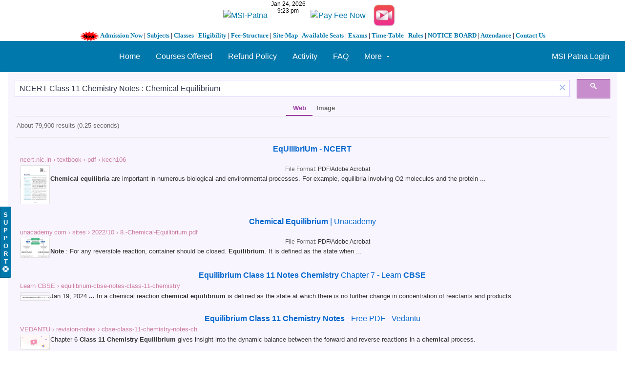

--- FILE ---
content_type: text/html; charset=UTF-8
request_url: https://syndicatedsearch.goog/cse_v2/ads?sjk=LwmigsQ9RvaCmvKPTyZsTw%3D%3D&adsafe=low&cx=partner-pub-2137160079922115%3A3307967656&fexp=20606%2C17301431%2C17301434%2C17301435%2C17301266%2C72717107&client=google-coop&q=NCERT%20Class%2011%20Chemistry%20Notes%20%3A%20Chemical%20Equilibrium&r=m&hl=en&ivt=0&type=0&oe=UTF-8&ie=UTF-8&format=p4&ad=p4&nocache=4721769270033269&num=0&output=uds_ads_only&source=gcsc&v=3&bsl=10&pac=0&u_his=2&u_tz=0&dt=1769270033270&u_w=1280&u_h=720&biw=1280&bih=720&psw=1280&psh=1403&frm=0&uio=-&drt=0&jsid=csa&jsv=858536381&rurl=https%3A%2F%2Fkuntal.org%2Fmsipstudentslogin%2Fsearch%3Fq%3DNCERT%2BClass%2B11%2BChemistry%2BNotes%2B%253A%2BChemical%2BEquilibrium%26search_type%3Dentities%26entity_type%3Dobject%26entity_subtype%3Dfile%26limit%3D10%26offset%3D20
body_size: 8506
content:
<!doctype html><html lang="en"> <head>    <meta content="NOINDEX, NOFOLLOW" name="ROBOTS"> <meta content="telephone=no" name="format-detection"> <meta content="origin" name="referrer"> <title>Ads by Google</title>   </head> <body>  <div id="adBlock">    </div>  <script nonce="M2228XBC5MFhmDdGsMaiPw">window.AFS_AD_REQUEST_RETURN_TIME_ = Date.now();window.IS_GOOGLE_AFS_IFRAME_ = true;(function(){window.ad_json={"caps":[{"n":"queryId","v":"Eet0afj_L4ecnboPj5X0mAY"},{"n":"isCse","v":"t"}],"bg":{"i":"https://www.google.com/js/bg/s_hnhjAFXa3HsAyl432j9Uskhoyffm95oXd0zTKsWBw.js","p":"KcnRIOxDjgKRLRUsDugq99Sn9QGOJRAYRV5kjX+mawMYqFOpAuZqXl7H9PFOAgmXdQPUp3rl5euoTkV68yYLPNoF1XLWJy7hPUk8zJVx88Af5T6vW/lZa3W2/tAwNcoYsgi7e5DIRT+ik56F9p6+B5xHZ6zVeBVqzJHZc1wS5r9BVDLbev2bH1ABn1HXmub7rHluv9M7wpI3wgZjtxLIut515/YoH9PhuhiyDCJ4+zsqBKtsdaLl4eJo9Hdatjq43S9g/5yy6cm0VAYRU8Mp1jDtFo62cNIaLWcKcUGviFGqdKY658VOHPx3Z/AzPOxaO2NHUcjCfMBe32uaOOBz6TNE4L7TtoacavEWgEOE+q+FhhY6cerfMDZHdpNiDvML0MycB2Jb3WuCwuciLY6vUAjNS5FI8d9zsqGIF6MhA4BdQpqOLAZzWO5OK8nRMk1ucjjNCoRmi3NSpi7PR2y7R0d7laJMlFYYE0KHK2xW/hxQ3GbERjQhis2ujpr3CJfqpIVBrOXPdHBaUiUNTiGg1CujkUuUt8+b8YsQ8/[base64]/cyeIzFYdyp4XXGxMC4ZYTGwk9/RQ+Orzb3JzTclFDdIja6CW74EXHuTLfuru40K1hzWnX/fxjcXsDaeWI1J8FUSIb0eTrdaoMhCJQ/AWPJVHxAbzvpft3nfH4AJcCwL6wBjQ4n+R/2wgQSKQ3rFMcY5PtoOex+sC7/zW/VzWTlB2hfXtDYjzlwBCsbecL/xFZI0tT1Bg6lLpaW97r5nFNa80NEkNpYd3IVNcbCt4vbk/gCY3WxAIXqGPai5EpFj3THpYRICQrrWuP5it66iqGKfFStdKx9r6Y/Q/46xzEdS8xI86iM1I7MH3/DB1IqnybuU6mOQ3wpvb2R3xm5PvnzlOcuIXITm40ovaGkLGWjEZBi/nJ62pr4RlFjwgS2aAW+nNWzRq+LeLz+kwGgW98FO9LMk7NZu8fTfQmH/b6b32fmZPWAOK/DSXLbIGJj37EkCBdUEt9Vnu1FBJeNA9u7ZVWJf4kNeCRcChWvEPKvhczYF+mm1cPUr+ofreU5kn5GCYMojYjC3cImEAY4TZEKae1/Y7mc1sGtPV1pSXVXi6Ahlz2u1qAA23UKOsRZKDSDVfmbPXuS4OHgaCXpxtiE8R1XDfDPzd0ph1hqDGI+pV0JDngf5ZiLR63M5ixXGAJCKIQMONmtxvDLMkpQC7xRxOxqq8aqsD+P7vVuHLzTrBuzcW+0V3utVNVTAWC8R3uGT8WMW3mVnAybwMfv/8wq8uLTnOe5kQm0cyZBVXZ6hrWo6jfYx7VNaSB20dbV8VEKWw9AsV2g88F6nH+7gD6LESA9rD2c52V/kFS51bO/6UzDY4rZhBwSPcYSi0nQlVKaZzGo+9Owuf9bVT2GfF3EmFbxLgGvQUnx0zFCfJY1pTnWcVHYdpWfEk2gT8/9DFjr8EJCB9cRIbhoOicdj6D8uOsu95Wlr+66dUIi03KHVRNd5S4Dm4fHVEBY9CZh+7JJfJN+DXmDonJsAuqxCHZuY/vZ/[base64]/[base64]/WQuYRL9KihvjYYd0eVMINkbCDLDDzbSbRoGUcciVUorgUjHp74VCqTWICqnFYJSotY1lMAj9oUHUlIDWp9ioVxgdTDY6uRW2hQuYBSnK0gyTvTs9WZX7/Y7FQXeo9FsLq2FfRdPALl/nO5ji98UKEIvLrFToJUv/xONzYbuj2VtiR/ToIpYH1AGXfVMbnELHrgHJVx/YZFpDlawIW/zH9jEV0+6QofMQ/AFk2Ov5SZdON0pEvofhgwAKcolt+pgVknn5PmZjzyTbhDU2SHUpz2HPMe3pLl6Rw+l9PhdUdHu0Yke4txYhYnkRtH+STk5MKM0D9M3b3NG7T3R5IfcxR0WzXMXobBhHD2wb8HMFixdsRbINRinOc1bk6imsgPWnLYJ5qp5LTeRMVd3ccbtWCuc/bWFv0sIXculpgF8RYBUDFZFAnO9+rS6k3C2D429+j/RCTa5/ij10HpPCif0eZlpLsDMxV/MJmQcmLcmLG2b/Fr51lBcBr/Hes/1qOIp4QogicKJFz5Nf6Ok3S0prTx3tRWwN+z8KFwv2xuQnwQd3bGDguSlcppMBNIjOTGriVVkjIpDbuXAQxpgudYjzHezuRrbHPecG20xcKiFGkUwnwcNHOVrYzErvbaYrvwP1hRcOCvuhKyYyJ93M2Qzi32FUPgFDla4A+mzVshM/Z6OhNpNIv9tHL61hVY7jOOsknVoz+fIXVn69+XVm7HNB+mBNo5+olhXg7lr4KmArKyQ80DKJA4WJchDIyOGUbVMNwIxWcotGnU8LVS6uKmG6cJEZ8/grA/UNwid4opsJVuGP5UKZJ3Jdc/L3xzlyxg4gWjtPthiPXKS9KIXNtcZTMqcYrm7j1MFWn4738GFHkQFZMf7WLABiV2ujzlti68ZEM8Sj1gHU1nuC1TOHsAsszJ6bYyi071ssCrbGhdumVm0T0oGHDeYqrs+py07dUAVXknqn1kpjAm6MvWieuvvRy3ZmWnD3az6/dlxMbACssczJy4kt6OrOewycXmwOPDSSJLgsaOosksuWtP7KIGhllh5wY2ckqKUcASc6WN2rSHXN0schewmR2CqD6UrKGFv2JHtlc0ceqkbp0MdLzylGofdWpmzPbrCon+kQjHIiMVJCzdsHo7Zr21ElpmryNio7Az50usriG5qt4b/eHVkcouM9G36h8zMkqFbmUnx3kKEoKrjpNic09bai9JAOKxHb2D0n8YNMy54OTSnx5Y8BRtfdWca3MWGEa5MEOSOqUM5tjasirzUrDCR88J6zWGrohiBTBGRWN9/I7h+ldVqJOOZ9VCPhSvPt0FbjDuX3XMjXzgu6SZLeuRQB/PGqCWL4b+WZ8Kx+3ZJpgM23UQuwn88QaCvjtZgqPj6m5ETVqmOG2+ReCfhUye1R9k37KZcIeoKLxONq3mkEvv7nky9wa3ts+dHFs9MM3GuGoNpR6wPfQW8HRiRzpVs+QEvpMa4urURI3Y9LBevGGGNKWt51hkq75r4ezP9GzBS1VsyzqsFi13/7AaleFGMMVvR4akqFmWn2HQ2bfyF9nF651hKOQLnL8lLvE+Ngumm9lAMX/[base64]/k7wYD9gFje3mceN2MoOyjwmA6tdQgaCTbUkMFRRe+NkqSOfAbWm2thaugrlzYCVJ7KsJC+k41LkOEuSn2UeUPVM3qkcTdznl/daJE5P7MEfYFkPcSKmy4+iU0+s9TliYwQS6SCgpFlycu+xl0wiFvQNrsV/JkyR47jw2AwcIl6GuDALHTFL9JDFwbDcMtxBXH3a1KHzLcScTBoSsNamlfuA5hMRJ3rXELJpJ/[base64]/AmfVB6+kIguPxm8yUQ6lLASLb9tkQahtqnu+rQ/icj1VdEQ1Y7TZB+B2PTQmA/kZWIIEBl87jbCv2jVVASYKEj1NiLegq80ujaGlERN8yO3MXx64+5xN75KJeaatQsajZCAYjbxOWkQC4fyX3kQpBRANmZthUHDVt7kBH4VIpgG0Gl/8/F16vjFEVFWrKmrSPtreff1mj5fD0iT5XgzDqsov/vBFcU71fV9IdN6ORTFN3g8p8DTsGRBVQB9MSuP5aTDgwZkb6JetJveAELNSKNAZ9jHN/GDjRDb2gIuCPaxRgUy5JHy8PI4AQvsnrPKEm8g0dLlgYeGG4p8pEKMDOH3e8Oxn6QQZ2eGcmXIycqdvCmm2Akzx0Fegu+SU8W5FQo9F8p9J41clAuWoFoXfRgilhS2ADxVur4JkApghB/x9lroH0C2m7VmA3W7uwlAInJJ/c+AvZyys8ElxqGHjSeUXjEKaCtXjY1gAjfpf/Ukt1KaMB2qfnfH7LklsFuSuiAlDbApx8ap97u48JeSst4ZSnANSWLVqd1pbew1mGJyPJK3JtPXBgfS1zPxGjsfg5sX/x+4YQqnX5gShEYFrNeRYXJmLqaraDKJXylpbBgPmPqr+SQbGsKI+oIADfCo/I31nYZ3hy6B7tcYVv3kkqYhwoC6rhRG0B48ofrF8HPVD49zP5/lHYMEASphmdMQ6Bg1vkIr7HFRjlEAbySxBRuzppcnnkIPQztjajqNTRASyWY02lTH8cUOBYF1mYx08Mi0CM/l6Dl5Ik0hQcYKpQR5zZD1Pb5Y6FKkkLLDNLW5RIgDt4aoy3aEr1NSsm5Ts1sPmuCdlGgPTTR/Lf5c4ilUJxQQBz0HwA/HboXEQmJkwSDYUhW7gpKTy0HoxE6e30fyglvzrYWzEZGRToItMGTLsvlzhsyq7hEFi4oN1h7I6Yizqfx2ZKTxdOzCZd4k34ErZNbYxiIe7d10smdSqZGGZPGYoh9lNdQzW8KcGrPJbePpnp3RrOlSe0C5qvT94k28ZIlsT/l3NRQn1fKNtc9WAiUGnRbusJR8TTCFqlafMxHevxpGPXBEj1WKKB/nKTIbaxRarR45+VjljczoE8UfoprR6Ae/s/vskmY8SBEDIeBFidw2Oujt+hLQaTn5pAzsiFXCZkQP0dbAp3e+18TAY6h1YOdFA+QNUV6e72g/[base64]/oO4I5aDjNqSq7I7h0SD0nZ2zmjBxZg3nWds2EfRjP22SN4RyiBFVx8jJ9vdGOiDsdXJbR/xoj3+9AecsdGJa9TbZYZH0Pew+aJpkmIRo54bbe7eZixqNzmFs+n0Q6UNEtSBZ82d3ztMdgRPOteQPZ4tfb2Ylw2mrMcBG3Yw68O7wrM6TTsiio8nB/d2IPKkwadeSdTAA4A1+P7QzUhXB6RAnHfMzbaeUb0TThiwshyrL5erGhg5n6+kk8/VKkKfBYaJhWufR1cYgKiVBcvctccR5+vl0YmlqM0vSzvwYlq/K+2JVfSHpBcwzzu5Fc+Mn9a+bChguJo56Ia2oNA7YCVYnaptMeUX+4dXZtBIWSrxD4ScyqPSFggFReC233hfUFjtJR+daMiYJWKkmQ5HzMHkG7NnpWNrvXWMToy7UV4Eq1L/B9GkH1Osc04Mt6F3W7G7K6o8/NbufSRCKXfCPdlENhP3KNi8TQq3VlUjHsaFi6z389uRNJthz43B4t5WTuP4Cz8pOa7eXPLrwXqVIh4NowGSN3rFK/7IJTheOzOfeW/[base64]/wBvumIPu++X49xJfsLieWkjOwsHL/g5WnPOVrLTtMsRHJTWHKyCR0DqecruSG7ISvFuNpV7BOHIuzjbxOokreDi/Vf7IgLZSf9eL7nRCKnFxYR1+lwnZOQAEyoULLqvGTQOMbO3KO7QcWn/sGhEtQKOfVzLDYy6FiakXK8sz7ts09P5AVQYvygxAex1IkQMoI5EpsMx0hrcdpb/80HD4/CV6JubfhuhWiZcdxCRapKgICmibvmY/iKB3Sxa5e7Q65a48pbPF5dXb/QWJtS/rYygTmAiLXH07ZemQ8aLH0w1M1/T0piJHyUG7rKAUz+FKvzTyT5suLzTflRpYb7AZyoayhnHXGpIy/g3dcwFBwhPM2IPb/M2lTyzWUrKXLMhrdJmKM2+55anNAgEBDJmqRB4mdkb1qPerNKXd0qNrv26oge9QdmM/5hmWy6ZddXMQ6ErExt92ISrIWsD4YVlCRI/YWIvEuCQvkFxyjAuicPjaTy9EAKJPsC6mn16y7V9STXy5UDDhRX+aza3CUmMILt0c4BnmAmzFWaIh5t8k1r1pnv9x6dlbhrJtasKNGN6DJ+KtpH/Ki/9PcbieRZJQFQTpl/cDBJ+RNFf8oS5FQkxVWeFMyorRclZSgB4xoJUYr3nSGgVWJYfgtkbjZYR/4ly8M+viuqIPH0AGE6J8FuPm1qex3tQlVE0mTOYLKbuIM5UTiE888iIVOqGXjYFyCg46YwBSLIcRtW/M36YkZCselc3ytSt3NGvOjXCnOB7xRiPfbjLVYwNAzyBVbjpwc9aB8iybN0td3kIOcU12pAkRkWGj6a/4zzbPtpCSuzbqovhJousdJCDyfSeiOxSBZaHxAUR/jszitX4JXbw3KsaSyqDygdMs0io9j6DWBZl7cm7bbvn5CwcXUh60PSqcQ3R2WWmlVMXwFNmcHj7zOKsQ3RVShAbNhpaJGrTa3/0ghnfxiPURDqXQK+cMsd3QYrAbhy2q2Mlx/8CkDIz+uKgEaznHolacy+Ke71wg1Au+oTi/QC0q1Fu+K+X110NGXhY027bqbkFOlp3Xe7dj1eEt7cJxVhQza/lTnGt02JhEOTmbrmC06FuUgBEXyCd9hbfsLjvtWwlI8CI/P68JCelNBDQjut/JxLvnF+nyVsQ7A/MgWjS7KJ8Y01+Sgl7Mwhzc7K2RrJEXZnt7lGBEMOul8G/8o13ZqI1xYMD+URmcPREFc26CrZ+ZhbNr/eF5LQCeANrVORe0BhV0IXg4udJk38vgju31wHVFjsQv2T1JGrfKCzEDxZ9Kew/wpWGzp5N/u8xfxIE984E9L9SsuEXAukEGPL81NLXSWB6z3mzCCfE8VKjEHHiZtB/G01hgymtmSRy4VzGC5ZvbMFlEh1XWIRpY93IGU6fwQCVVlgciZwGBXQrMOexJ69LbU5zLY7Yvroc9Mr5X5HRoDYOk81UEh2m8k2zlvkauFfMQM1nca/Cd6s+kHsXfP7LJhqqqx3tkkCUm3BKbn1IEyM/[base64]/+4LNsgThHKHtTbGoaT+oeoRUeuneUKuLY00j96EgyS87jqOwUbxI4WW57X4+F5Y7NfLlPDVbyu620H9qnCqjIlqy69QPYG379tPJpEaJp0wektzbpvqn24aHxY5i0PcgxxJyjLtikT50yBhXwcyteZpIeZl9/BtGHOL192717rUyYg9ZRXm53vFJAPnkBwIR4R7d21lkTcdxXpg4g56ihag1B7vpkLCVCYQq0e3GF9TRK+unYme/sO1csSNx94pEZ5XztjqUe4/rzbUW5Ydz/CzuhfmhG9iLNWvBqgyqRmdCViKqKbUVNBcL9MzpfsCLDVhCEL/mmneCSbxUKrOejV/+xVXS//S+tAXvU97xe0y9rLuC90QevhIAcjNnOhmuSwbLR9QWdW+BTluu73xFo/fWx2lU3shkclTwMbbzJLsVMvtjGSo1CBjGxd9mWdynIdGeMqYyHcM2q6ycRyIWQHnuhXE28nWJqDqxE54oIAyoz2VdPsbx0zCJqBoOQJ0U3wYN8dE5Ab2hKG6PixqZh0pfZfYD/egitRRRjidkaiSrnbSjZgGcpnJ5o0+h/iGBCuVqZ2+kH9dHVLYFFYZBuy/i+HjcnYGy2rIVn+qLTJ6RxbBl7OF6xjyuTxhPgT0WXKnPV87ZW4bacnUR7yR/mrED+xeHRW7PWuu0Ke0R4rnPcgUe7Clp1DMwlUCXF+pc0H8K6VtiVUsHVUiBRXoq6l9dj7bYjjOOiORh2XW981lCfXkjATwfzAa2WmVg4BjdSR1jvZ6QIEcolSqB7CCxu6kvg+yQoic53QmADotjgVS0F3J0mBtyr2urwpK9jbh/de55gKZPuK55HdJe3yfBg32REd0nuVgLf8xMR7xYqR57rTTwOAU0uxJwRDhRKmmUdLb9LkS6qfsak5bEP19/fnANi7LZfmI8XDGqNFgxTzE+3vnHAZqHjde6bc2mvJxwxVB1cMNbt6MZj71wtoWCHr5U6CiClErVb1HtYAAFfOGPiF7IxTVmkUEXJ9lCWMVQfaPY3zYoonf/uRn4qLWSEPjdlfrwiVdsgdYOEd8BzlSpmcPDV3AKlKIw80MsWq6cCLaUZc2efLblJqO4NkhW27c8ojv0gNoJGm3MvCQGcPoHGzpwdRJjM2gMWBMCxWiNFBx0ehctPTAYHae9vBjGzEAXpQGf03WoPiuc29VBvrksan9OnJO6J8P2ESqO5mKBcCH/djJvEHUtGrhUfth/I7b3fHwrnihSL0eOMISGjRPqVYzhys5/t1nQkdl74wKAE3M8eQOy0IfCd4R0Dbay3NEIe+UShA0O2PdMJwDAMckogVSWJw8ZqQotwF9VWEof+GdIl4gSbh5HpNyrvk7oSpYIEZlMQTMBh3p8ndxL5grLz9WAcXhLx+pyIPOSxNTcnsTrDmbQYh5Ktl332XcP9sWCMeBr1z7FcnQblhLHaPppB2/FbGD8MAiBwXr9ZU9Km4cuMO17diFjA\u003d"},"gd":{"ff":{"fd":"swap","eiell":true,"pcsbs":"44","pcsbp":"8","esb":true},"cd":{"pid":"google-coop","eawp":"partner-pub-2137160079922115","qi":"Eet0afj_L4ecnboPj5X0mAY"},"pc":{},"dc":{"d":true}}};})();</script> <script src="/adsense/search/async-ads.js?pac=0" type="text/javascript" nonce="M2228XBC5MFhmDdGsMaiPw"></script>  </body> </html>

--- FILE ---
content_type: application/javascript; charset=utf-8
request_url: https://cse.google.com/cse/element/v1?rsz=filtered_cse&num=10&hl=en&source=gcsc&cselibv=f71e4ed980f4c082&cx=partner-pub-2137160079922115%3A3307967656&q=NCERT+Class+11+Chemistry+Notes+%3A+Chemical+Equilibrium&safe=off&cse_tok=AEXjvhKxwdx0Bi0BFVyz0X_LQWqj%3A1769270030830&exp=cc%2Capo&callback=google.search.cse.api10583&rurl=https%3A%2F%2Fkuntal.org%2Fmsipstudentslogin%2Fsearch%3Fq%3DNCERT%2BClass%2B11%2BChemistry%2BNotes%2B%253A%2BChemical%2BEquilibrium%26search_type%3Dentities%26entity_type%3Dobject%26entity_subtype%3Dfile%26limit%3D10%26offset%3D20
body_size: 7026
content:
/*O_o*/
google.search.cse.api10583({
  "cursor": {
    "currentPageIndex": 0,
    "estimatedResultCount": "79900",
    "moreResultsUrl": "http://www.google.com/cse?oe=utf8&ie=utf8&source=uds&q=NCERT+Class+11+Chemistry+Notes+:+Chemical+Equilibrium&safe=off&cx=partner-pub-2137160079922115:3307967656&start=0",
    "resultCount": "79,900",
    "searchResultTime": "0.25",
    "pages": [
      {
        "label": 1,
        "start": "0"
      },
      {
        "label": 2,
        "start": "10"
      },
      {
        "label": 3,
        "start": "20"
      },
      {
        "label": 4,
        "start": "30"
      },
      {
        "label": 5,
        "start": "40"
      },
      {
        "label": 6,
        "start": "50"
      },
      {
        "label": 7,
        "start": "60"
      },
      {
        "label": 8,
        "start": "70"
      },
      {
        "label": 9,
        "start": "80"
      },
      {
        "label": 10,
        "start": "90"
      }
    ]
  },
  "results": [
    {
      "clicktrackUrl": "https://www.google.com/url?client=internal-element-cse&cx=partner-pub-2137160079922115:3307967656&q=https://ncert.nic.in/textbook/pdf/kech106.pdf&sa=U&ved=2ahUKEwi159C-xKSSAxXwGFkFHfliJkgQFnoECAUQAQ&usg=AOvVaw3XmWSkMUqBL-dLu-v_QQ8G",
      "content": "\u003cb\u003eChemical equilibria\u003c/b\u003e are important in numerous biological and environmental processes. For example, equilibria involving O2 molecules and the protein&nbsp;...",
      "contentNoFormatting": "Chemical equilibria are important in numerous biological and environmental processes. For example, equilibria involving O2 molecules and the protein ...",
      "title": "\u003cb\u003eEqUilibriUm\u003c/b\u003e - \u003cb\u003eNCERT\u003c/b\u003e",
      "titleNoFormatting": "EqUilibriUm - NCERT",
      "formattedUrl": "https://\u003cb\u003encert\u003c/b\u003e.nic.in/textbook/pdf/kech106.pdf",
      "unescapedUrl": "https://ncert.nic.in/textbook/pdf/kech106.pdf",
      "url": "https://ncert.nic.in/textbook/pdf/kech106.pdf",
      "visibleUrl": "ncert.nic.in",
      "richSnippet": {
        "cseImage": {
          "src": "x-raw-image:///cbdf5be27cafb4019cf61cae7f266af351ccfed3b2341f10c40aa6515c47f40e"
        },
        "metatags": {
          "moddate": "D:20250416135051+05'30'",
          "creationdate": "D:20220912115820+05'30'",
          "creator": "Adobe InDesign CS6 (Windows)",
          "producer": "Adobe PDF Library 10.0.1"
        },
        "cseThumbnail": {
          "src": "https://encrypted-tbn0.gstatic.com/images?q=tbn:ANd9GcQNGc8MCXzFhg9FT8tP9h-moiXdOaR5x_A-j1FYmSLq-mTqqMxGlbeMa7gz&s",
          "width": "193",
          "height": "261"
        }
      },
      "breadcrumbUrl": {
        "host": "ncert.nic.in",
        "crumbs": [
          "textbook",
          "pdf",
          "kech106"
        ]
      },
      "fileFormat": "PDF/Adobe Acrobat"
    },
    {
      "clicktrackUrl": "https://www.google.com/url?client=internal-element-cse&cx=partner-pub-2137160079922115:3307967656&q=https://unacademy.com/content/wp-content/uploads/sites/2/2022/10/8.-Chemical-Equilibrium.pdf&sa=U&ved=2ahUKEwi159C-xKSSAxXwGFkFHfliJkgQFnoECAkQAQ&usg=AOvVaw1V54m88oYs1dStnzpEA77E",
      "content": "\u003cb\u003eNote\u003c/b\u003e : For any reversible reaction, container should be closed. \u003cb\u003eEquilibrium\u003c/b\u003e. It is defined as the state when&nbsp;...",
      "contentNoFormatting": "Note : For any reversible reaction, container should be closed. Equilibrium. It is defined as the state when ...",
      "title": "\u003cb\u003eChemical Equilibrium\u003c/b\u003e | Unacademy",
      "titleNoFormatting": "Chemical Equilibrium | Unacademy",
      "formattedUrl": "https://unacademy.com/content/wp.../sites/.../8.-\u003cb\u003eChemical\u003c/b\u003e-\u003cb\u003eEquilibrium\u003c/b\u003e.pdf",
      "unescapedUrl": "https://unacademy.com/content/wp-content/uploads/sites/2/2022/10/8.-Chemical-Equilibrium.pdf",
      "url": "https://unacademy.com/content/wp-content/uploads/sites/2/2022/10/8.-Chemical-Equilibrium.pdf",
      "visibleUrl": "unacademy.com",
      "richSnippet": {
        "cseImage": {
          "src": "x-raw-image:///742eba375a034c60da80c3b3322057a1f96e049e85fdb2abc1d43e416d20e649"
        },
        "metatags": {
          "moddate": "D:20210930091211Z",
          "producer": "iLovePDF"
        },
        "cseThumbnail": {
          "src": "https://encrypted-tbn0.gstatic.com/images?q=tbn:ANd9GcSLT1tLoVTWEUTcSERsvLOV408NoA5oVBpC1IX--2V2KoIeeCxFNaiDAT8&s",
          "width": "273",
          "height": "185"
        }
      },
      "breadcrumbUrl": {
        "host": "unacademy.com",
        "crumbs": [
          "sites",
          "2022/10",
          "8.-Chemical-Equilibrium.pdf"
        ]
      },
      "fileFormat": "PDF/Adobe Acrobat"
    },
    {
      "clicktrackUrl": "https://www.google.com/url?client=internal-element-cse&cx=partner-pub-2137160079922115:3307967656&q=https://www.learncbse.in/equilibrium-cbse-notes-class-11-chemistry/&sa=U&ved=2ahUKEwi159C-xKSSAxXwGFkFHfliJkgQFnoECAoQAg&usg=AOvVaw2BYSkOxjPfwzkteGNEBEOW",
      "content": "Jan 19, 2024 \u003cb\u003e...\u003c/b\u003e In a chemical reaction \u003cb\u003echemical equilibrium\u003c/b\u003e is defined as the state at which there is no further change in concentration of reactants and products.",
      "contentNoFormatting": "Jan 19, 2024 ... In a chemical reaction chemical equilibrium is defined as the state at which there is no further change in concentration of reactants and products.",
      "title": "\u003cb\u003eEquilibrium Class 11 Notes Chemistry\u003c/b\u003e Chapter 7 - Learn \u003cb\u003eCBSE\u003c/b\u003e",
      "titleNoFormatting": "Equilibrium Class 11 Notes Chemistry Chapter 7 - Learn CBSE",
      "formattedUrl": "https://www.learn\u003cb\u003ecbse\u003c/b\u003e.in/\u003cb\u003eequilibrium\u003c/b\u003e-\u003cb\u003ecbse\u003c/b\u003e-\u003cb\u003enotes\u003c/b\u003e-\u003cb\u003eclass\u003c/b\u003e-\u003cb\u003e11\u003c/b\u003e-\u003cb\u003echemistry\u003c/b\u003e/",
      "unescapedUrl": "https://www.learncbse.in/equilibrium-cbse-notes-class-11-chemistry/",
      "url": "https://www.learncbse.in/equilibrium-cbse-notes-class-11-chemistry/",
      "visibleUrl": "www.learncbse.in",
      "richSnippet": {
        "cseImage": {
          "src": "https://www.learncbse.in/wp-content/uploads/2019/06/Equilibrium-Class-11-Notes-Chemistry-Chapter-7-img-1.png"
        },
        "metatags": {
          "twitterCreator": "@learncbse",
          "pDomainVerify": "9f702d86947e88570f19cb898c46f185",
          "twitterSite": "@learncbse",
          "fbPages": "1477998332440762",
          "articlePublishedTime": "2024-01-18T23:12:24+00:00",
          "ogTitle": "Equilibrium Class 11 Notes Chemistry Chapter 7",
          "ogDescription": "Equilibrium Class 11 Notes Chemistry Chapter 7 • Chemical Equilibrium In a chemical reaction chemical equilibrium is defined as the state at which there is no further change in concentration of reactants and products. For example, At equilibrium the rate of forward reaction is equal to the rate of backward reaction. Equilibrium mixture: The mixture […]",
          "twitterLabel1": "Written by",
          "ogLocale": "en_US",
          "ogImage": "https://www.learncbse.in/wp-content/uploads/2019/06/Equilibrium-Class-11-Notes-Chemistry-Chapter-7-img-1.png",
          "twitterLabel2": "Est. reading time",
          "ogType": "article",
          "articlePublisher": "https://www.facebook.com/ncertsolutionsbooks/",
          "twitterCard": "summary",
          "msapplicationTileimage": "https://www.learncbse.in/wp-content/uploads/2017/01/cropped-LearnCBSE.in_-270x270.png",
          "twitterData2": "16 minutes",
          "viewport": "width=device-width, initial-scale=1",
          "twitterData1": "Bhagya",
          "ogUrl": "https://www.learncbse.in/equilibrium-cbse-notes-class-11-chemistry/",
          "msvalidate01": "5EC1EEB2426287377CB5980C8CDF34BC",
          "ogSiteName": "Learn CBSE",
          "articleModifiedTime": "2024-01-19T05:23:45+00:00"
        },
        "cseThumbnail": {
          "src": "https://encrypted-tbn0.gstatic.com/images?q=tbn:ANd9GcQoDqr6FIH_oCnvDHLArPZ9ENVg9CS_tmxmw5c4ev42rTvnIyM2cwOKsQ&s",
          "width": "370",
          "height": "40"
        }
      },
      "breadcrumbUrl": {
        "host": "www.learncbse.in",
        "crumbs": [
          "equilibrium-cbse-notes-class-11-chemistry"
        ]
      }
    },
    {
      "clicktrackUrl": "https://www.google.com/url?client=internal-element-cse&cx=partner-pub-2137160079922115:3307967656&q=https://www.vedantu.com/revision-notes/cbse-class-11-chemistry-notes-chapter-6-equilibrium&sa=U&ved=2ahUKEwi159C-xKSSAxXwGFkFHfliJkgQFnoECAYQAQ&usg=AOvVaw2CpWs5LQIx9tByhUmtbcw3",
      "content": "Chapter 6 \u003cb\u003eClass 11 Chemistry Equilibrium\u003c/b\u003e gives insight into the dynamic balance between the forward and reverse reactions in a \u003cb\u003echemical\u003c/b\u003e process.",
      "contentNoFormatting": "Chapter 6 Class 11 Chemistry Equilibrium gives insight into the dynamic balance between the forward and reverse reactions in a chemical process.",
      "title": "\u003cb\u003eEquilibrium Class 11 Chemistry Notes\u003c/b\u003e - Free PDF - Vedantu",
      "titleNoFormatting": "Equilibrium Class 11 Chemistry Notes - Free PDF - Vedantu",
      "formattedUrl": "https://www.vedantu.com/...\u003cb\u003enotes\u003c/b\u003e/\u003cb\u003ecbse\u003c/b\u003e-\u003cb\u003eclass\u003c/b\u003e-\u003cb\u003e11\u003c/b\u003e-\u003cb\u003echemistry\u003c/b\u003e-\u003cb\u003enotes\u003c/b\u003e-chapter-6-...",
      "unescapedUrl": "https://www.vedantu.com/revision-notes/cbse-class-11-chemistry-notes-chapter-6-equilibrium",
      "url": "https://www.vedantu.com/revision-notes/cbse-class-11-chemistry-notes-chapter-6-equilibrium",
      "visibleUrl": "www.vedantu.com",
      "richSnippet": {
        "cseImage": {
          "src": "https://seo-fe.vedantu.com/cdn/images/new-header-img/bg2_dw.webp"
        },
        "metatags": {
          "imageWidth": "354",
          "twitterSite": "@vedantu_learn",
          "twitterTitle": "Equilibrium Class 11 Chemistry Notes - Free PDF",
          "ogImageWidth": "354",
          "nextHeadCount": "56",
          "ogTitle": "Equilibrium Class 11 Chemistry Notes - Free PDF",
          "ogDescription": "Ace your exams with Class 11 Chapter 6 Equilibrium notes. Quick CBSE revision & FREE PDF download for 2025-26. Boost your Chemistry prep now!",
          "ogImageType": "image/png",
          "imageHeight": "435",
          "twitterImageWidth": "354",
          "twitterCard": "summary",
          "viewport": "width=device-width, initial-scale=1, maximum-scale=2, user-scalable=no",
          "ogImageHeight": "435",
          "twitterDescription": "Ace your exams with Class 11 Chapter 6 Equilibrium notes. Quick CBSE revision & FREE PDF download for 2025-26. Boost your Chemistry prep now!",
          "ogSiteName": "VEDANTU",
          "twitterImageHeight": "435"
        },
        "educationalorganization": {
          "name": "Vedantu",
          "description": "Vedantu is a leading online and offline learning",
          "url": "https://www.vedantu.com/",
          "sameas": "https://www.facebook.com/VedantuInnovations"
        },
        "cseThumbnail": {
          "src": "https://encrypted-tbn0.gstatic.com/images?q=tbn:ANd9GcQEGA5vnHfsJYqpsqVDa6LRfa9M7yavW1_D7lQDzRBiGhpMNZ1_zRcAHfs&s",
          "width": "320",
          "height": "158"
        }
      },
      "breadcrumbUrl": {
        "host": "www.vedantu.com",
        "crumbs": [
          "revision-notes",
          "cbse-class-11-chemistry-notes-ch..."
        ]
      }
    },
    {
      "clicktrackUrl": "https://www.google.com/url?client=internal-element-cse&cx=partner-pub-2137160079922115:3307967656&q=https://www.khanacademy.org/science/class-11-chemistry-india/xfbb6cb8fc2bd00c8:in-in-equilibrium&sa=U&ved=2ahUKEwi159C-xKSSAxXwGFkFHfliJkgQFnoECAgQAQ&usg=AOvVaw1zqhcQi7f7npCoiXrSVcwE",
      "content": "\u003cb\u003eChemical equilibria\u003c/b\u003e are important in numerous biological and environmental processes. Some important aspects of equilibrium involving physical and chemical&nbsp;...",
      "contentNoFormatting": "Chemical equilibria are important in numerous biological and environmental processes. Some important aspects of equilibrium involving physical and chemical ...",
      "title": "\u003cb\u003eEquilibrium\u003c/b\u003e | \u003cb\u003eNCERT Chemistry Class 11\u003c/b\u003e | Science - Khan Academy",
      "titleNoFormatting": "Equilibrium | NCERT Chemistry Class 11 | Science - Khan Academy",
      "formattedUrl": "https://www.khanacademy.org/.../\u003cb\u003eclass\u003c/b\u003e-\u003cb\u003e11\u003c/b\u003e-\u003cb\u003echemistry\u003c/b\u003e.../xfbb6cb8fc2bd00c8...",
      "unescapedUrl": "https://www.khanacademy.org/science/class-11-chemistry-india/xfbb6cb8fc2bd00c8:in-in-equilibrium",
      "url": "https://www.khanacademy.org/science/class-11-chemistry-india/xfbb6cb8fc2bd00c8:in-in-equilibrium",
      "visibleUrl": "www.khanacademy.org",
      "richSnippet": {
        "cseImage": {
          "src": "https://cdn.kastatic.org/images/khan-logo-dark-background-2.png"
        },
        "document": {
          "description": "Chemical equilibria are important in numerous biological and environmental processes. Some\nimportant aspects of equilibrium involving physical and chemical processes are dealt with in this unit 7 of class 11 chemistry, along with the \nionic equilibrium. We will learn in detail about equilibrium constants, reaction quotient, Le-Chatelier's principle, acids, bases, salts, pH, acid-base equilibria, buffer solutions, and solubility equilibria.",
          "title": "Equilibrium",
          "type": "unit"
        },
        "metatags": {
          "twitterSite": "@khanacademy",
          "twitterTitle": "Equilibrium | NCERT Chemistry Class 11 | Science | Khan Academy",
          "fbPageId": "159403248441",
          "ogImageWidth": "381",
          "twitterImage": "https://cdn.kastatic.org/images/khan-logo-dark-background-2.png",
          "ogTitle": "Equilibrium | NCERT Chemistry Class 11 | Science | Khan Academy",
          "title": "Equilibrium | NCERT Chemistry Class 11 | Science | Khan Academy",
          "ogDescription": "Chemical equilibria are important in numerous biological and environmental processes. Some\nimportant aspects of equilibrium involving physical and chemical processes are dealt with in this unit 7 of class 11 chemistry, along with the \nionic equilibrium. We will learn in detail about equilibrium constants, reaction quotient, Le-Chatelier's principle, acids, bases, salts, pH, acid-base equilibria, buffer solutions, and solubility equilibria.",
          "ogImage": "https://cdn.kastatic.org/images/khan-logo-dark-background-2.png",
          "ogType": "non_profit",
          "twitterCard": "summary_large_image",
          "viewport": "width=device-width, initial-scale=1.0",
          "ogImageHeight": "200",
          "twitterDescription": "Chemical equilibria are important in numerous biological and environmental processes. Some\nimportant aspects of equilibrium involving physical and chemical processes are dealt with in this unit 7 of class 11 chemistry, along with the \nionic equilibrium. We will learn in detail about equilibrium constants, reaction quotient, Le-Chatelier's principle, acids, bases, salts, pH, acid-base equilibria, buffer solutions, and solubility equilibria.",
          "fbAdmins": "100000121497109,1305017,100001572496923",
          "ogUrl": "https://www.khanacademy.org/science/class-11-chemistry-india/xfbb6cb8fc2bd00c8:in-in-equilibrium",
          "ogSiteName": "Khan Academy",
          "fbAppId": "160249463991765"
        },
        "cseThumbnail": {
          "src": "https://encrypted-tbn0.gstatic.com/images?q=tbn:ANd9GcRrUzWEnbSGRhu9VWaHs9tmnWvHz014Qgj7pGLYfJcJOclE_iXkG6Nefd8&s",
          "width": "310",
          "height": "163"
        }
      },
      "breadcrumbUrl": {
        "host": "www.khanacademy.org",
        "crumbs": [
          "xfbb6cb8fc2bd00c8:in-in-equilibrium"
        ]
      }
    },
    {
      "clicktrackUrl": "https://www.google.com/url?client=internal-element-cse&cx=partner-pub-2137160079922115:3307967656&q=https://www.scribd.com/document/637041074/Equilibrium-Shobhit-Nirwan&sa=U&ved=2ahUKEwi159C-xKSSAxXwGFkFHfliJkgQFnoECAMQAQ&usg=AOvVaw0ZLJWeQYFXyHS9OGJZ44V1",
      "content": "The characteristics of \u003cb\u003echemical equilibrium\u003c/b\u003e include constant concentrations of reactants and products at equilibrium, and forward and reverse reactions&nbsp;...",
      "contentNoFormatting": "The characteristics of chemical equilibrium include constant concentrations of reactants and products at equilibrium, and forward and reverse reactions ...",
      "title": "Shobhit Nirwan | PDF | \u003cb\u003eChemical Equilibrium\u003c/b\u003e | Reaction Rate - Scribd",
      "titleNoFormatting": "Shobhit Nirwan | PDF | Chemical Equilibrium | Reaction Rate - Scribd",
      "formattedUrl": "https://www.scribd.com/document/637041074/\u003cb\u003eEquilibrium\u003c/b\u003e-Shobhit-Nirwan",
      "unescapedUrl": "https://www.scribd.com/document/637041074/Equilibrium-Shobhit-Nirwan",
      "url": "https://www.scribd.com/document/637041074/Equilibrium-Shobhit-Nirwan",
      "visibleUrl": "www.scribd.com",
      "richSnippet": {
        "cseImage": {
          "src": "https://imgv2-1-f.scribdassets.com/img/document/637041074/original/9517d998e7/1?v=1"
        },
        "metatags": {
          "naverSiteVerification": "8a1986b0a4079515076ba34125d27de19b41887c",
          "twitterTitle": "Equilibrium_Shobhit Nirwan",
          "twitterSite": "@Scribd",
          "ogImageWidth": "1200",
          "twitterImage": "https://imgv2-1-f.scribdassets.com/img/document/637041074/original/9517d998e7/1?v=1",
          "twitterUrl": "https://www.scribd.com/document/637041074/Equilibrium-Shobhit-Nirwan",
          "ogTitle": "Equilibrium - Shobhit Nirwan | PDF | Chemical Equilibrium | Reaction Rate",
          "ogDescription": "1. There are two types of reaction equilibria - physical and chemical. Physical equilibrium involves physical changes while chemical equilibrium involves chemical changes. \n\n2. The characteristics of chemical equilibrium include constant concentrations of reactants and products at equilibrium, and forward and reverse reactions occurring at equal rates. A chemical equilibrium can only be stabilized if products are not allowed to escape. \n\n3. The equilibrium constant, K, is a measure of the extent of a chemical reaction and depends only on temperature. For a gas phase reaction, K is defined in terms of partial pressures, while for a solution reaction K is defined in terms of molar concentrations.",
          "ogImage": "https://imgv2-1-f.scribdassets.com/img/document/637041074/original/9517d998e7/1?v=1",
          "ogImageType": "image/webp",
          "ogType": "website",
          "twitterCard": "summary",
          "twitterSiteId": "14167997",
          "viewport": "width=device-width,initial-scale=1,minimum-scale=1.0",
          "ogImageHeight": "630",
          "twitterDescription": "1. There are two types of reaction equilibria - physical and chemical. Physical equilibrium involves physical changes while chemical equilibrium involves chemical changes. \n\n2. The characteristics of chemical equilibrium include constant concentrations of reactants and products at equilibrium, and forward and reverse reactions occurring at equal rates. A chemical equilibrium can only be stabilized if products are not allowed to escape. \n\n3. The equilibrium constant, K, is a measure of the extent of a chemical reaction and depends only on temperature. For a gas phase reaction, K is defined in terms of partial pressures, while for a solution reaction K is defined in terms of molar concentrations.",
          "ogImageAlt": "Equilibrium_Shobhit Nirwan",
          "ogUrl": "https://www.scribd.com/document/637041074/Equilibrium-Shobhit-Nirwan",
          "ogSiteName": "Scribd",
          "yandexVerification": "0ed66f497fbf9765",
          "googleSigninClientId": "491264573595-hs5hu9ijbfl9g6khnkn2retrfr6lcua7.apps.googleusercontent.com",
          "fbAppId": "136494494209"
        },
        "cseThumbnail": {
          "src": "https://encrypted-tbn0.gstatic.com/images?q=tbn:ANd9GcQ6eoYYsXYuzVHzzR_kZU0f6eQrLpXhJh7nBfNzKmsvEmFq8cIhPzmmt-dN&s",
          "width": "194",
          "height": "259"
        }
      },
      "breadcrumbUrl": {
        "host": "www.scribd.com",
        "crumbs": [
          "document",
          "Equilibrium-Shobhit-Nirwan"
        ]
      }
    },
    {
      "clicktrackUrl": "https://www.google.com/url?client=internal-element-cse&cx=partner-pub-2137160079922115:3307967656&q=https://store.pw.live/blogs/school-exams/cbse-class-11-chemistry-notes-chapter-7&sa=U&ved=2ahUKEwi159C-xKSSAxXwGFkFHfliJkgQFnoECAEQAg&usg=AOvVaw2e-Tw1CtukcFKdqpHGJuso",
      "content": "Nov 28, 2025 \u003cb\u003e...\u003c/b\u003e \u003cb\u003eChemical equilibrium\u003c/b\u003e is the stage in a reaction where the concentrations of reactants and products stop changing. This does not mean the&nbsp;...",
      "contentNoFormatting": "Nov 28, 2025 ... Chemical equilibrium is the stage in a reaction where the concentrations of reactants and products stop changing. This does not mean the ...",
      "title": "\u003cb\u003eCBSE Class 11 Chemistry Notes\u003c/b\u003e Chapter 7 \u003cb\u003eEquilibrium\u003c/b\u003e - PW Store",
      "titleNoFormatting": "CBSE Class 11 Chemistry Notes Chapter 7 Equilibrium - PW Store",
      "formattedUrl": "https://store.pw.live/blogs/school.../\u003cb\u003ecbse\u003c/b\u003e-\u003cb\u003eclass\u003c/b\u003e-\u003cb\u003e11\u003c/b\u003e-\u003cb\u003echemistry\u003c/b\u003e-\u003cb\u003enotes\u003c/b\u003e-chapter-7",
      "unescapedUrl": "https://store.pw.live/blogs/school-exams/cbse-class-11-chemistry-notes-chapter-7?srsltid=AfmBOoosx63_7ew2NpMh3M1Je_DLHlWlaHORyFFr5PXAy2Q0S6XgMoCI",
      "url": "https://store.pw.live/blogs/school-exams/cbse-class-11-chemistry-notes-chapter-7%3Fsrsltid%3DAfmBOoosx63_7ew2NpMh3M1Je_DLHlWlaHORyFFr5PXAy2Q0S6XgMoCI",
      "visibleUrl": "store.pw.live",
      "richSnippet": {
        "cseImage": {
          "src": "https://static.pw.live/5eb393ee95fab7468a79d189/PW_STORE/21666d17-24e0-4e94-9f21-49732b99520b.jpeg"
        },
        "metatags": {
          "ogImageUrl": "https://static.pw.live/5eb393ee95fab7468a79d189/PW_STORE/21666d17-24e0-4e94-9f21-49732b99520b.jpeg",
          "ogImageWidth": "800",
          "viewport": "width=device-width,initial-scale=1",
          "ogImageHeight": "600",
          "ogTitle": "CBSE Class 11 Chemistry Notes Chapter 7 Equilibrium",
          "ogImageAlt": "CBSE Class 11 Chemistry Notes Chapter 7",
          "ogUrl": "/blogs/school-exams/cbse-class-11-chemistry-notes-chapter-7",
          "ogDescription": "CBSE Class 11 Chemistry Notes Chapter 7 Equilibrium explained in simple language. Get key concepts, formulas, types of equilibrium, and easy revision notes.",
          "ogSiteName": "PW Store",
          "ogImage": "https://static.pw.live/5eb393ee95fab7468a79d189/PW_STORE/21666d17-24e0-4e94-9f21-49732b99520b.jpeg",
          "ogType": "article"
        },
        "cseThumbnail": {
          "src": "https://encrypted-tbn0.gstatic.com/images?q=tbn:ANd9GcTCG8dDoJIYc_p8DZz-MzQtySiWlBsy-llu6wTjDX78fjf8_9dyoRUKkU8&s",
          "width": "284",
          "height": "177"
        },
        "listitem": [
          {
            "item": "Home",
            "name": "Home",
            "position": "1"
          },
          {
            "item": "Blogs",
            "name": "Blogs",
            "position": "2"
          },
          {
            "item": "CBSE Class 11 Chemistry Notes Chapter 7 Equilibrium",
            "name": "CBSE Class 11 Chemistry Notes Chapter 7 Equilibrium",
            "position": "3"
          }
        ]
      },
      "breadcrumbUrl": {
        "host": "store.pw.live",
        "crumbs": [
          "Blogs"
        ]
      }
    },
    {
      "clicktrackUrl": "https://www.google.com/url?client=internal-element-cse&cx=partner-pub-2137160079922115:3307967656&q=https://www.youtube.com/watch%3Fv%3DMU2jURO0-EU&sa=U&ved=2ahUKEwi159C-xKSSAxXwGFkFHfliJkgQFnoECAQQAg&usg=AOvVaw0ojVZTHjxuJMz6GB576gik",
      "content": "Dec 6, 2025 \u003cb\u003e...\u003c/b\u003e ... \u003cb\u003eNCERT\u003c/b\u003e | \u003cb\u003eChemistry\u003c/b\u003e Chapter 12 by Shourya Grover Ma&#39;am \u003cb\u003eNotes\u003c/b\u003e link : https://physicswallah.onelink.me/ZAZB/8boquipb Uday Fastrack 2026 : https&nbsp;...",
      "contentNoFormatting": "Dec 6, 2025 ... ... NCERT | Chemistry Chapter 12 by Shourya Grover Ma'am Notes link : https://physicswallah.onelink.me/ZAZB/8boquipb Uday Fastrack 2026 : https ...",
      "title": "\u003cb\u003eChemical Equilibrium Class 11\u003c/b\u003e One Shot | All Concepts + \u003cb\u003eNCERT\u003c/b\u003e",
      "titleNoFormatting": "Chemical Equilibrium Class 11 One Shot | All Concepts + NCERT",
      "formattedUrl": "https://www.youtube.com/watch?v=MU2jURO0-EU",
      "unescapedUrl": "https://www.youtube.com/watch?v=MU2jURO0-EU",
      "url": "https://www.youtube.com/watch%3Fv%3DMU2jURO0-EU",
      "visibleUrl": "www.youtube.com",
      "richSnippet": {
        "cseImage": {
          "src": "https://i.ytimg.com/vi/MU2jURO0-EU/maxresdefault.jpg"
        },
        "imageobject": {
          "width": "1280",
          "url": "https://i.ytimg.com/vi/MU2jURO0-EU/maxresdefault.jpg",
          "height": "720"
        },
        "broadcastevent": {
          "islivebroadcast": "True",
          "enddate": "2025-12-06T19:43:50+00:00",
          "startdate": "2025-12-06T18:30:06+00:00"
        },
        "person": {
          "name": "PW Class 11 Science",
          "url": "http://www.youtube.com/@pwudayclass11th"
        },
        "metatags": {
          "twitterTitle": "Chemical Equilibrium Class 11 One Shot 🔥 | All Concepts + NCERT | Chemistry Chapter 12",
          "ogImageWidth": "1280",
          "ogVideoType": "text/html",
          "twitterUrl": "https://www.youtube.com/watch?v=MU2jURO0-EU",
          "ogTitle": "Chemical Equilibrium Class 11 One Shot 🔥 | All Concepts + NCERT | Chemistry Chapter 12",
          "alAndroidPackage": "com.google.android.youtube",
          "ogVideoHeight": "720",
          "title": "Chemical Equilibrium Class 11 One Shot 🔥 | All Concepts + NCERT | Chemistry Chapter 12",
          "ogVideoTag": "chemical equilibrium class 11",
          "ogType": "video.other",
          "twitterCard": "player",
          "ogImageHeight": "720",
          "alAndroidAppName": "YouTube",
          "ogSiteName": "YouTube",
          "ogVideoSecureUrl": "https://www.youtube.com/embed/MU2jURO0-EU",
          "appleItunesApp": "app-id=544007664, app-argument=https://m.youtube.com/watch?v=MU2jURO0-EU&referring_app=com.apple.mobilesafari-smartbanner, affiliate-data=ct=smart_app_banner_polymer&pt=9008",
          "twitterAppNameIphone": "YouTube",
          "twitterSite": "@youtube",
          "alWebUrl": "http://m.youtube.com/watch?v=MU2jURO0-EU&feature=applinks",
          "twitterImage": "https://i.ytimg.com/vi/MU2jURO0-EU/maxresdefault.jpg",
          "alIosAppStoreId": "544007664",
          "ogDescription": "Lecture by Shourya Grover Ma'am\nChemical Equilibrium Class 11 One Shot 🔥 | All Concepts + NCERT | Chemistry Chapter 12 by Shourya Grover Ma'am\n\nNotes link : https://physicswallah.onelink.me/ZAZB/8boquipb\nUday Fastrack 2026 : https://physicswallah.onelink.me/ZAZB/liniwn9n\nChemistry Playlist : https://www.youtube.com/@pwudayclass11th/playlists\n\nThis video covers NCERT line-by-line, all core concepts, formulas, graphs, and most expected exam questions to help you build a strong foundation for Boards, JEE, NEET & CUET.\n\nIf you want to revise the full chapter in one go with absolute clarity, this is the best One Shot revision class.\n\n📘 What’s Covered in This Session?\nIntroduction to Equilibrium\nLaw of Mass Action\nEquilibrium Constant (Kc & Kp)\nReaction Quotient (Qc)\nHomogeneous & Heterogeneous Equilibria\nLe Chatelier’s Principle\nFactors Affecting Equilibrium\nApplications of Equilibrium\nNCERT Examples + Intext Questions\nImportant Numericals + PYQs\n\n🎯 Why Watch This One Shot?\nComplete NCERT coverage\nQui",
          "ogImage": "https://i.ytimg.com/vi/MU2jURO0-EU/maxresdefault.jpg",
          "viewport": "width=device-width, initial-scale=1.0, minimum-scale=1.0, maximum-scale=1.0, user-scalable=no,",
          "themeColor": "rgba(0, 0, 0, 0)",
          "twitterDescription": "Lecture by Shourya Grover Ma'am\nChemical Equilibrium Class 11 One Shot 🔥 | All Concepts + NCERT | Chemistry Chapter 12 by Shourya Grover Ma'am\n\nNotes link : https://physicswallah.onelink.me/ZAZB/8boquipb\nUday Fastrack 2026 : https://physicswallah.onelink.me/ZAZB/liniwn9n\nChemistry Playlist : https://www.youtube.com/@pwudayclass11th/playlists\n\nThis video covers NCERT line-by-line, all core concepts, formulas, graphs, and most expected exam questions to help you build a strong foundation for Boards, JEE, NEET & CUET.\n\nIf you want to revise the full chapter in one go with absolute clarity, this is the best One Shot revision class.\n\n📘 What’s Covered in This Session?\nIntroduction to Equilibrium\nLaw of Mass Action\nEquilibrium Constant (Kc & Kp)\nReaction Quotient (Qc)\nHomogeneous & Heterogeneous Equilibria\nLe Chatelier’s Principle\nFactors Affecting Equilibrium\nApplications of Equilibrium\nNCERT Examples + Intext Questions\nImportant Numericals + PYQs\n\n🎯 Why Watch This One Shot?\nComplete NCERT coverage\nQui",
          "ogVideoUrl": "https://www.youtube.com/embed/MU2jURO0-EU",
          "alIosAppName": "YouTube",
          "ogUrl": "https://www.youtube.com/watch?v=MU2jURO0-EU",
          "alIosUrl": "vnd.youtube://m.youtube.com/watch?v=MU2jURO0-EU&feature=applinks",
          "ogVideoWidth": "1280",
          "twitterAppIdIphone": "544007664",
          "alAndroidUrl": "vnd.youtube://m.youtube.com/watch?v=MU2jURO0-EU&feature=applinks",
          "fbAppId": "87741124305"
        },
        "videoobject": {
          "educationallevel": "class 11 (IN)",
          "identifier": "MU2jURO0-EU",
          "embedurl": "https://www.youtube.com/embed/MU2jURO0-EU",
          "playertype": "HTML5 Flash",
          "isfamilyfriendly": "true",
          "keywords": "chemical equilibrium class 11,class 11 chemistry one shot,chemical equilibrium ncert class 11,chemical equilibrium lecture,equilibrium class 11 chemistry,shourya grover maam,pw chemistry class...",
          "uploaddate": "2025-12-06T10:30:06-08:00",
          "requiressubscription": "False",
          "description": "Lecture by Shourya Grover Ma'am Chemical Equilibrium Class 11 One Shot 🔥 | All Concepts + NCERT | Chemistry Chapter 12 by Shourya Grover Ma'am Notes link : https://physicswallah.onelink.me/ZAZB/...",
          "url": "https://www.youtube.com/watch?v=MU2jURO0-EU",
          "duration": "PT72M44S",
          "name": "Chemical Equilibrium Class 11 One Shot 🔥 | All Concepts + NCERT | Chemistry Chapter 12",
          "width": "1280",
          "regionsallowed": "AD,AE,AF,AG,AI,AL,AM,AO,AQ,AR,AS,AT,AU,AW,AX,AZ,BA,BB,BD,BE,BF,BG,BH,BI,BJ,BL,BM,BN,BO,BQ,BR,BS,BT,BV,BW,BY,BZ,CA,CC,CD,CF,CG,CH,CI,CK,CL,CM,CN,CO,CR,CU,CV,CW,CX,CY,CZ,DE,DJ,DK,DM,DO,DZ,EC,EE,EG,EH...",
          "genre": "Education",
          "datepublished": "2025-12-06T10:30:06-08:00",
          "thumbnailurl": "https://i.ytimg.com/vi/MU2jURO0-EU/maxresdefault.jpg",
          "height": "720"
        },
        "thing": {
          "name": "PW Class 11 Science"
        },
        "cseThumbnail": {
          "src": "https://encrypted-tbn0.gstatic.com/images?q=tbn:ANd9GcQsWHyCTKkbBRERfElovsFY8DCwa-6uhH1Z_scGzEvjwbOtuqwcYSqFCnI&s",
          "width": "300",
          "height": "168"
        },
        "listitem": {
          "position": "1"
        },
        "interactioncounter": [
          {
            "userinteractioncount": "2644",
            "interactiontype": "https://schema.org/LikeAction"
          },
          {
            "userinteractioncount": "135001",
            "interactiontype": "https://schema.org/WatchAction"
          }
        ]
      },
      "breadcrumbUrl": {
        "host": "www.youtube.com",
        "crumbs": [
          "watch"
        ]
      }
    },
    {
      "clicktrackUrl": "https://www.google.com/url?client=internal-element-cse&cx=partner-pub-2137160079922115:3307967656&q=https://www.chemistrystudent.com/ncert-class-11/6-equilibrium/law-of-chemical-equilibrium-and-equilibrium-constant.html&sa=U&ved=2ahUKEwi159C-xKSSAxXwGFkFHfliJkgQFnoECAcQAQ&usg=AOvVaw0vSlQoj_cM7ASKNkoSNRBq",
      "content": "\u003cb\u003eNCERT Class 11 Chemistry\u003c/b\u003e 6.3: Law of \u003cb\u003echemical equilibrium\u003c/b\u003e and Kc – how to ... AP | A-Level | IB | \u003cb\u003eNCERT\u003c/b\u003e 11 + 12 – FREE \u003cb\u003eNOTES\u003c/b\u003e, RESOURCES AND VIDEOS!",
      "contentNoFormatting": "NCERT Class 11 Chemistry 6.3: Law of chemical equilibrium and Kc – how to ... AP | A-Level | IB | NCERT 11 + 12 – FREE NOTES, RESOURCES AND VIDEOS!",
      "title": "6.3 Law of \u003cb\u003eChemical Equilibrium\u003c/b\u003e and Equilibrium Constant",
      "titleNoFormatting": "6.3 Law of Chemical Equilibrium and Equilibrium Constant",
      "formattedUrl": "https://www.\u003cb\u003echemistry\u003c/b\u003estudent.com/\u003cb\u003encert\u003c/b\u003e-\u003cb\u003eclass\u003c/b\u003e-\u003cb\u003e11\u003c/b\u003e/...\u003cb\u003eequilibrium\u003c/b\u003e/law-of-\u003cb\u003eche\u003c/b\u003e...",
      "unescapedUrl": "https://www.chemistrystudent.com/ncert-class-11/6-equilibrium/law-of-chemical-equilibrium-and-equilibrium-constant.html",
      "url": "https://www.chemistrystudent.com/ncert-class-11/6-equilibrium/law-of-chemical-equilibrium-and-equilibrium-constant.html",
      "visibleUrl": "www.chemistrystudent.com",
      "richSnippet": {
        "metatags": {
          "viewport": "width=device-width, initial-scale=1.0"
        }
      },
      "breadcrumbUrl": {
        "host": "www.chemistrystudent.com",
        "crumbs": [
          "ncert-class-11",
          "6-equilibrium",
          "law-of-c..."
        ]
      }
    },
    {
      "clicktrackUrl": "https://www.google.com/url?client=internal-element-cse&cx=partner-pub-2137160079922115:3307967656&q=https://www.esaral.com/chemical-equilibrium-class-11-notes-for-iit-jee-neet/&sa=U&ved=2ahUKEwi159C-xKSSAxXwGFkFHfliJkgQFnoECAIQAQ&usg=AOvVaw0KRH9l1sAsLbbswIOk13vV",
      "content": "Get detailed study material for \u003cb\u003eClass 11 Chemistry\u003c/b\u003e to prepare for Boards as well as competitive exams like IIT JEE, NEET, etc. eSaral offers you complete&nbsp;...",
      "contentNoFormatting": "Get detailed study material for Class 11 Chemistry to prepare for Boards as well as competitive exams like IIT JEE, NEET, etc. eSaral offers you complete ...",
      "title": "\u003cb\u003eChemical Equilibrium Class 11 Notes\u003c/b\u003e for IIT JEE &amp; NEET - eSaral",
      "titleNoFormatting": "Chemical Equilibrium Class 11 Notes for IIT JEE & NEET - eSaral",
      "formattedUrl": "https://www.esaral.com/\u003cb\u003echemical\u003c/b\u003e-\u003cb\u003eequilibrium\u003c/b\u003e-\u003cb\u003eclass\u003c/b\u003e-\u003cb\u003e11\u003c/b\u003e-\u003cb\u003enotes\u003c/b\u003e-for-iit-jee-neet/",
      "unescapedUrl": "https://www.esaral.com/chemical-equilibrium-class-11-notes-for-iit-jee-neet/",
      "url": "https://www.esaral.com/chemical-equilibrium-class-11-notes-for-iit-jee-neet/",
      "visibleUrl": "www.esaral.com",
      "richSnippet": {
        "cseImage": {
          "src": "https://www.esaral.com/media/uploads/2019/09/Chemical-Equilibrium_01.jpg"
        },
        "metatags": {
          "twitterTitle": "Download Chemical Equilibrium Class 11 Notes for IIT JEE & NEET",
          "twitterCard": "eSaral",
          "handheldfriendly": "true",
          "twitterDescription": "Get detailed study material for Class 11 Chemistry for Boards, IIT JEE, NEET etc. eSaral offers you complete Chemical Equilibrium Class 11 Notes to prepare",
          "viewport": "width=device-width, initial-scale=1",
          "twitterUrl": "/chemical-equilibrium-class-11-notes-for-iit-jee-neet/",
          "ogTitle": "Download Chemical Equilibrium Class 11 Notes for IIT JEE & NEET",
          "ogUrl": "/chemical-equilibrium-class-11-notes-for-iit-jee-neet/",
          "ogDescription": "Get detailed study material for Class 11 Chemistry for Boards, IIT JEE, NEET etc. eSaral offers you complete Chemical Equilibrium Class 11 Notes to prepare",
          "ogType": "website"
        },
        "cseThumbnail": {
          "src": "https://encrypted-tbn0.gstatic.com/images?q=tbn:ANd9GcTd4i8GiNCAp_x4ZXQQR4W_JeKS8xuc_YxK3srfETxI0V8zz2wz3V8e3nE&s",
          "width": "189",
          "height": "267"
        }
      },
      "breadcrumbUrl": {
        "host": "www.esaral.com",
        "crumbs": [
          "chemical-equilibrium-class-11-notes-for-iit-jee-neet"
        ]
      }
    }
  ],
  "findMoreOnGoogle": {
    "url": "https://www.google.com/search?client=ms-google-coop&q=NCERT+Class+11+Chemistry+Notes+:+Chemical+Equilibrium&cx=partner-pub-2137160079922115:3307967656"
  }
});

--- FILE ---
content_type: text/plain;charset=UTF-8
request_url: https://free.timeanddate.com/ts.php?t=1769270031404
body_size: -247
content:
1769270031.4569 18



--- FILE ---
content_type: application/javascript;charset=utf-8
request_url: https://kuntal.org/msipstudentslogin/cache/1640881002/default/navigation/menu/elements/item_toggle.js
body_size: 524
content:
/**
 * Adds menu item toggle features
 */
define("navigation/menu/elements/item_toggle", ['elgg', 'jquery'], function (elgg, $) {
	// This function toggles a menu item that has a related toggleable menu item
	$(document).on('click', '.elgg-menu a[data-toggle]', function(event) {
		var $item_clicked = $(this).closest('li');
		var $menu = $item_clicked.closest('.elgg-menu');
		var other_menuitem_name = $(this).data().toggle.replace('_', '-');
		var $other_item = $menu.find('.elgg-menu-item-' + other_menuitem_name).eq(0);
		
		if (!$other_item) {
			return;
		}
		
		var $both_items = $item_clicked.add($other_item);
		// Be optimistic about success
		$both_items.toggleClass('hidden');
		$other_item.focus();

		// Send the ajax request
		elgg.action($(this).attr('href'), {
			success: function(json) {
				if (json.system_messages.error.length) {
					// Something went wrong, so undo the optimistic changes
					$both_items.toggleClass('hidden');
					$item_clicked.focus();
				} else {
					// let others know we toggled the menu item
					elgg.trigger_hook('toggle', 'menu_item', {
						itemClicked: $item_clicked,
						itemToggled: $other_item,
						menu: $menu,
						data: json
					});
				}
			},
			error: function() {
				// Something went wrong, so undo the optimistic changes
				$both_items.toggleClass('hidden');
				$item_clicked.focus();
			}
		});
		
		// Don't want to actually click the link
		return false;
	});
});
